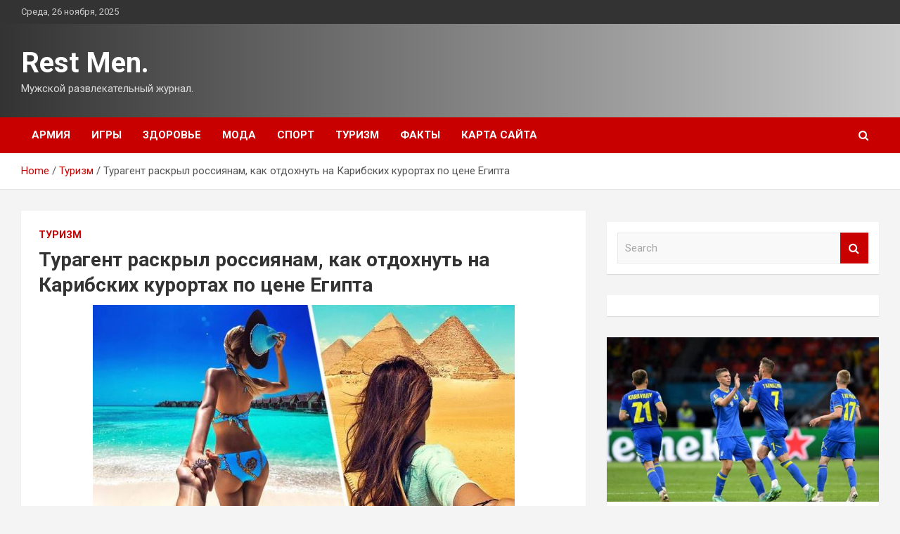

--- FILE ---
content_type: text/html; charset=UTF-8
request_url: http://rgisee.ru/turizm/tyragent-raskryl-rossiianam-kak-otdohnyt-na-karibskih-kyrortah-po-cene-egipta.html
body_size: 15834
content:
<!doctype html>
<html lang="ru-RU">
<head>
	<meta charset="UTF-8">
	<meta name="viewport" content="width=device-width, initial-scale=1, shrink-to-fit=no">
	<link rel="profile" href="https://gmpg.org/xfn/11">

	    <style>
        #wpadminbar #wp-admin-bar-p404_free_top_button .ab-icon:before {
            content: "\f103";
            color: red;
            top: 2px;
        }
    </style>
<meta name='robots' content='index, follow, max-image-preview:large, max-snippet:-1, max-video-preview:-1' />
	<style>img:is([sizes="auto" i], [sizes^="auto," i]) { contain-intrinsic-size: 3000px 1500px }</style>
	
	<!-- This site is optimized with the Yoast SEO plugin v24.4 - https://yoast.com/wordpress/plugins/seo/ -->
	<title>Турагент раскрыл россиянам, как отдохнуть на Карибских курортах по цене Египта - Rest Men.</title>
	<meta name="description" content="Немного упорства и удачи – и отдохнуть на Карибах за 130 тыс. рублей реально. Такую оценку озвучил на своём канале в Яндекс.Дзен турагент-практик. По его" />
	<link rel="canonical" href="http://rgisee.ru/turizm/tyragent-raskryl-rossiianam-kak-otdohnyt-na-karibskih-kyrortah-po-cene-egipta.html" />
	<meta property="og:locale" content="ru_RU" />
	<meta property="og:type" content="article" />
	<meta property="og:title" content="Турагент раскрыл россиянам, как отдохнуть на Карибских курортах по цене Египта - Rest Men." />
	<meta property="og:description" content="Немного упорства и удачи – и отдохнуть на Карибах за 130 тыс. рублей реально. Такую оценку озвучил на своём канале в Яндекс.Дзен турагент-практик. По его" />
	<meta property="og:url" content="http://rgisee.ru/turizm/tyragent-raskryl-rossiianam-kak-otdohnyt-na-karibskih-kyrortah-po-cene-egipta.html" />
	<meta property="og:site_name" content="Rest Men." />
	<meta property="article:published_time" content="2022-02-02T18:25:03+00:00" />
	<meta property="og:image" content="http://rgisee.ru/wp-content/uploads/2022/02/turagent-raskryl-rossijanam-kak-otdohnut-na-karibskih-kurortah-po-cene-egipta-4419a0b.jpg" />
	<meta property="og:image:width" content="600" />
	<meta property="og:image:height" content="319" />
	<meta property="og:image:type" content="image/jpeg" />
	<meta name="author" content="admin" />
	<meta name="twitter:card" content="summary_large_image" />
	<meta name="twitter:label1" content="Написано автором" />
	<meta name="twitter:data1" content="admin" />
	<script type="application/ld+json" class="yoast-schema-graph">{"@context":"https://schema.org","@graph":[{"@type":"WebPage","@id":"http://rgisee.ru/turizm/tyragent-raskryl-rossiianam-kak-otdohnyt-na-karibskih-kyrortah-po-cene-egipta.html","url":"http://rgisee.ru/turizm/tyragent-raskryl-rossiianam-kak-otdohnyt-na-karibskih-kyrortah-po-cene-egipta.html","name":"Турагент раскрыл россиянам, как отдохнуть на Карибских курортах по цене Египта - Rest Men.","isPartOf":{"@id":"https://rgisee.ru/#website"},"primaryImageOfPage":{"@id":"http://rgisee.ru/turizm/tyragent-raskryl-rossiianam-kak-otdohnyt-na-karibskih-kyrortah-po-cene-egipta.html#primaryimage"},"image":{"@id":"http://rgisee.ru/turizm/tyragent-raskryl-rossiianam-kak-otdohnyt-na-karibskih-kyrortah-po-cene-egipta.html#primaryimage"},"thumbnailUrl":"http://rgisee.ru/wp-content/uploads/2022/02/turagent-raskryl-rossijanam-kak-otdohnut-na-karibskih-kurortah-po-cene-egipta-4419a0b.jpg","datePublished":"2022-02-02T18:25:03+00:00","author":{"@id":"https://rgisee.ru/#/schema/person/cefffb0d081850071b16a8a65e097fe0"},"description":"Немного упорства и удачи – и отдохнуть на Карибах за 130 тыс. рублей реально. Такую оценку озвучил на своём канале в Яндекс.Дзен турагент-практик. По его","breadcrumb":{"@id":"http://rgisee.ru/turizm/tyragent-raskryl-rossiianam-kak-otdohnyt-na-karibskih-kyrortah-po-cene-egipta.html#breadcrumb"},"inLanguage":"ru-RU","potentialAction":[{"@type":"ReadAction","target":["http://rgisee.ru/turizm/tyragent-raskryl-rossiianam-kak-otdohnyt-na-karibskih-kyrortah-po-cene-egipta.html"]}]},{"@type":"ImageObject","inLanguage":"ru-RU","@id":"http://rgisee.ru/turizm/tyragent-raskryl-rossiianam-kak-otdohnyt-na-karibskih-kyrortah-po-cene-egipta.html#primaryimage","url":"http://rgisee.ru/wp-content/uploads/2022/02/turagent-raskryl-rossijanam-kak-otdohnut-na-karibskih-kurortah-po-cene-egipta-4419a0b.jpg","contentUrl":"http://rgisee.ru/wp-content/uploads/2022/02/turagent-raskryl-rossijanam-kak-otdohnut-na-karibskih-kurortah-po-cene-egipta-4419a0b.jpg","width":600,"height":319},{"@type":"BreadcrumbList","@id":"http://rgisee.ru/turizm/tyragent-raskryl-rossiianam-kak-otdohnyt-na-karibskih-kyrortah-po-cene-egipta.html#breadcrumb","itemListElement":[{"@type":"ListItem","position":1,"name":"Главная страница","item":"https://rgisee.ru/"},{"@type":"ListItem","position":2,"name":"Турагент раскрыл россиянам, как отдохнуть на Карибских курортах по цене Египта"}]},{"@type":"WebSite","@id":"https://rgisee.ru/#website","url":"https://rgisee.ru/","name":"Rest Men.","description":"Мужской развлекательный журнал.","potentialAction":[{"@type":"SearchAction","target":{"@type":"EntryPoint","urlTemplate":"https://rgisee.ru/?s={search_term_string}"},"query-input":{"@type":"PropertyValueSpecification","valueRequired":true,"valueName":"search_term_string"}}],"inLanguage":"ru-RU"},{"@type":"Person","@id":"https://rgisee.ru/#/schema/person/cefffb0d081850071b16a8a65e097fe0","name":"admin","image":{"@type":"ImageObject","inLanguage":"ru-RU","@id":"https://rgisee.ru/#/schema/person/image/","url":"https://secure.gravatar.com/avatar/5fdb85cac86e45de2473cae2fb150b8501f466c267d3d07ed0727a97153d5b64?s=96&d=mm&r=g","contentUrl":"https://secure.gravatar.com/avatar/5fdb85cac86e45de2473cae2fb150b8501f466c267d3d07ed0727a97153d5b64?s=96&d=mm&r=g","caption":"admin"},"sameAs":["http://rgisee.ru"],"url":"http://rgisee.ru/author/admin"}]}</script>
	<!-- / Yoast SEO plugin. -->


<link rel='dns-prefetch' href='//fonts.googleapis.com' />
<link rel="alternate" type="application/rss+xml" title="Rest Men. &raquo; Лента" href="http://rgisee.ru/feed" />
<link rel="alternate" type="application/rss+xml" title="Rest Men. &raquo; Лента комментариев" href="http://rgisee.ru/comments/feed" />
<link rel="alternate" type="application/rss+xml" title="Rest Men. &raquo; Лента комментариев к &laquo;Турагент раскрыл россиянам, как отдохнуть на Карибских курортах по цене Египта&raquo;" href="http://rgisee.ru/turizm/tyragent-raskryl-rossiianam-kak-otdohnyt-na-karibskih-kyrortah-po-cene-egipta.html/feed" />
<script type="text/javascript">
/* <![CDATA[ */
window._wpemojiSettings = {"baseUrl":"https:\/\/s.w.org\/images\/core\/emoji\/16.0.1\/72x72\/","ext":".png","svgUrl":"https:\/\/s.w.org\/images\/core\/emoji\/16.0.1\/svg\/","svgExt":".svg","source":{"concatemoji":"http:\/\/rgisee.ru\/wp-includes\/js\/wp-emoji-release.min.js?ver=82c050f2fd49a9a20f3b2d7594a70e72"}};
/*! This file is auto-generated */
!function(s,n){var o,i,e;function c(e){try{var t={supportTests:e,timestamp:(new Date).valueOf()};sessionStorage.setItem(o,JSON.stringify(t))}catch(e){}}function p(e,t,n){e.clearRect(0,0,e.canvas.width,e.canvas.height),e.fillText(t,0,0);var t=new Uint32Array(e.getImageData(0,0,e.canvas.width,e.canvas.height).data),a=(e.clearRect(0,0,e.canvas.width,e.canvas.height),e.fillText(n,0,0),new Uint32Array(e.getImageData(0,0,e.canvas.width,e.canvas.height).data));return t.every(function(e,t){return e===a[t]})}function u(e,t){e.clearRect(0,0,e.canvas.width,e.canvas.height),e.fillText(t,0,0);for(var n=e.getImageData(16,16,1,1),a=0;a<n.data.length;a++)if(0!==n.data[a])return!1;return!0}function f(e,t,n,a){switch(t){case"flag":return n(e,"\ud83c\udff3\ufe0f\u200d\u26a7\ufe0f","\ud83c\udff3\ufe0f\u200b\u26a7\ufe0f")?!1:!n(e,"\ud83c\udde8\ud83c\uddf6","\ud83c\udde8\u200b\ud83c\uddf6")&&!n(e,"\ud83c\udff4\udb40\udc67\udb40\udc62\udb40\udc65\udb40\udc6e\udb40\udc67\udb40\udc7f","\ud83c\udff4\u200b\udb40\udc67\u200b\udb40\udc62\u200b\udb40\udc65\u200b\udb40\udc6e\u200b\udb40\udc67\u200b\udb40\udc7f");case"emoji":return!a(e,"\ud83e\udedf")}return!1}function g(e,t,n,a){var r="undefined"!=typeof WorkerGlobalScope&&self instanceof WorkerGlobalScope?new OffscreenCanvas(300,150):s.createElement("canvas"),o=r.getContext("2d",{willReadFrequently:!0}),i=(o.textBaseline="top",o.font="600 32px Arial",{});return e.forEach(function(e){i[e]=t(o,e,n,a)}),i}function t(e){var t=s.createElement("script");t.src=e,t.defer=!0,s.head.appendChild(t)}"undefined"!=typeof Promise&&(o="wpEmojiSettingsSupports",i=["flag","emoji"],n.supports={everything:!0,everythingExceptFlag:!0},e=new Promise(function(e){s.addEventListener("DOMContentLoaded",e,{once:!0})}),new Promise(function(t){var n=function(){try{var e=JSON.parse(sessionStorage.getItem(o));if("object"==typeof e&&"number"==typeof e.timestamp&&(new Date).valueOf()<e.timestamp+604800&&"object"==typeof e.supportTests)return e.supportTests}catch(e){}return null}();if(!n){if("undefined"!=typeof Worker&&"undefined"!=typeof OffscreenCanvas&&"undefined"!=typeof URL&&URL.createObjectURL&&"undefined"!=typeof Blob)try{var e="postMessage("+g.toString()+"("+[JSON.stringify(i),f.toString(),p.toString(),u.toString()].join(",")+"));",a=new Blob([e],{type:"text/javascript"}),r=new Worker(URL.createObjectURL(a),{name:"wpTestEmojiSupports"});return void(r.onmessage=function(e){c(n=e.data),r.terminate(),t(n)})}catch(e){}c(n=g(i,f,p,u))}t(n)}).then(function(e){for(var t in e)n.supports[t]=e[t],n.supports.everything=n.supports.everything&&n.supports[t],"flag"!==t&&(n.supports.everythingExceptFlag=n.supports.everythingExceptFlag&&n.supports[t]);n.supports.everythingExceptFlag=n.supports.everythingExceptFlag&&!n.supports.flag,n.DOMReady=!1,n.readyCallback=function(){n.DOMReady=!0}}).then(function(){return e}).then(function(){var e;n.supports.everything||(n.readyCallback(),(e=n.source||{}).concatemoji?t(e.concatemoji):e.wpemoji&&e.twemoji&&(t(e.twemoji),t(e.wpemoji)))}))}((window,document),window._wpemojiSettings);
/* ]]> */
</script>
<style id='wp-emoji-styles-inline-css' type='text/css'>

	img.wp-smiley, img.emoji {
		display: inline !important;
		border: none !important;
		box-shadow: none !important;
		height: 1em !important;
		width: 1em !important;
		margin: 0 0.07em !important;
		vertical-align: -0.1em !important;
		background: none !important;
		padding: 0 !important;
	}
</style>
<link rel='stylesheet' id='wp-block-library-css' href='http://rgisee.ru/wp-includes/css/dist/block-library/style.min.css?ver=82c050f2fd49a9a20f3b2d7594a70e72' type='text/css' media='all' />
<style id='classic-theme-styles-inline-css' type='text/css'>
/*! This file is auto-generated */
.wp-block-button__link{color:#fff;background-color:#32373c;border-radius:9999px;box-shadow:none;text-decoration:none;padding:calc(.667em + 2px) calc(1.333em + 2px);font-size:1.125em}.wp-block-file__button{background:#32373c;color:#fff;text-decoration:none}
</style>
<style id='global-styles-inline-css' type='text/css'>
:root{--wp--preset--aspect-ratio--square: 1;--wp--preset--aspect-ratio--4-3: 4/3;--wp--preset--aspect-ratio--3-4: 3/4;--wp--preset--aspect-ratio--3-2: 3/2;--wp--preset--aspect-ratio--2-3: 2/3;--wp--preset--aspect-ratio--16-9: 16/9;--wp--preset--aspect-ratio--9-16: 9/16;--wp--preset--color--black: #000000;--wp--preset--color--cyan-bluish-gray: #abb8c3;--wp--preset--color--white: #ffffff;--wp--preset--color--pale-pink: #f78da7;--wp--preset--color--vivid-red: #cf2e2e;--wp--preset--color--luminous-vivid-orange: #ff6900;--wp--preset--color--luminous-vivid-amber: #fcb900;--wp--preset--color--light-green-cyan: #7bdcb5;--wp--preset--color--vivid-green-cyan: #00d084;--wp--preset--color--pale-cyan-blue: #8ed1fc;--wp--preset--color--vivid-cyan-blue: #0693e3;--wp--preset--color--vivid-purple: #9b51e0;--wp--preset--gradient--vivid-cyan-blue-to-vivid-purple: linear-gradient(135deg,rgba(6,147,227,1) 0%,rgb(155,81,224) 100%);--wp--preset--gradient--light-green-cyan-to-vivid-green-cyan: linear-gradient(135deg,rgb(122,220,180) 0%,rgb(0,208,130) 100%);--wp--preset--gradient--luminous-vivid-amber-to-luminous-vivid-orange: linear-gradient(135deg,rgba(252,185,0,1) 0%,rgba(255,105,0,1) 100%);--wp--preset--gradient--luminous-vivid-orange-to-vivid-red: linear-gradient(135deg,rgba(255,105,0,1) 0%,rgb(207,46,46) 100%);--wp--preset--gradient--very-light-gray-to-cyan-bluish-gray: linear-gradient(135deg,rgb(238,238,238) 0%,rgb(169,184,195) 100%);--wp--preset--gradient--cool-to-warm-spectrum: linear-gradient(135deg,rgb(74,234,220) 0%,rgb(151,120,209) 20%,rgb(207,42,186) 40%,rgb(238,44,130) 60%,rgb(251,105,98) 80%,rgb(254,248,76) 100%);--wp--preset--gradient--blush-light-purple: linear-gradient(135deg,rgb(255,206,236) 0%,rgb(152,150,240) 100%);--wp--preset--gradient--blush-bordeaux: linear-gradient(135deg,rgb(254,205,165) 0%,rgb(254,45,45) 50%,rgb(107,0,62) 100%);--wp--preset--gradient--luminous-dusk: linear-gradient(135deg,rgb(255,203,112) 0%,rgb(199,81,192) 50%,rgb(65,88,208) 100%);--wp--preset--gradient--pale-ocean: linear-gradient(135deg,rgb(255,245,203) 0%,rgb(182,227,212) 50%,rgb(51,167,181) 100%);--wp--preset--gradient--electric-grass: linear-gradient(135deg,rgb(202,248,128) 0%,rgb(113,206,126) 100%);--wp--preset--gradient--midnight: linear-gradient(135deg,rgb(2,3,129) 0%,rgb(40,116,252) 100%);--wp--preset--font-size--small: 13px;--wp--preset--font-size--medium: 20px;--wp--preset--font-size--large: 36px;--wp--preset--font-size--x-large: 42px;--wp--preset--spacing--20: 0.44rem;--wp--preset--spacing--30: 0.67rem;--wp--preset--spacing--40: 1rem;--wp--preset--spacing--50: 1.5rem;--wp--preset--spacing--60: 2.25rem;--wp--preset--spacing--70: 3.38rem;--wp--preset--spacing--80: 5.06rem;--wp--preset--shadow--natural: 6px 6px 9px rgba(0, 0, 0, 0.2);--wp--preset--shadow--deep: 12px 12px 50px rgba(0, 0, 0, 0.4);--wp--preset--shadow--sharp: 6px 6px 0px rgba(0, 0, 0, 0.2);--wp--preset--shadow--outlined: 6px 6px 0px -3px rgba(255, 255, 255, 1), 6px 6px rgba(0, 0, 0, 1);--wp--preset--shadow--crisp: 6px 6px 0px rgba(0, 0, 0, 1);}:where(.is-layout-flex){gap: 0.5em;}:where(.is-layout-grid){gap: 0.5em;}body .is-layout-flex{display: flex;}.is-layout-flex{flex-wrap: wrap;align-items: center;}.is-layout-flex > :is(*, div){margin: 0;}body .is-layout-grid{display: grid;}.is-layout-grid > :is(*, div){margin: 0;}:where(.wp-block-columns.is-layout-flex){gap: 2em;}:where(.wp-block-columns.is-layout-grid){gap: 2em;}:where(.wp-block-post-template.is-layout-flex){gap: 1.25em;}:where(.wp-block-post-template.is-layout-grid){gap: 1.25em;}.has-black-color{color: var(--wp--preset--color--black) !important;}.has-cyan-bluish-gray-color{color: var(--wp--preset--color--cyan-bluish-gray) !important;}.has-white-color{color: var(--wp--preset--color--white) !important;}.has-pale-pink-color{color: var(--wp--preset--color--pale-pink) !important;}.has-vivid-red-color{color: var(--wp--preset--color--vivid-red) !important;}.has-luminous-vivid-orange-color{color: var(--wp--preset--color--luminous-vivid-orange) !important;}.has-luminous-vivid-amber-color{color: var(--wp--preset--color--luminous-vivid-amber) !important;}.has-light-green-cyan-color{color: var(--wp--preset--color--light-green-cyan) !important;}.has-vivid-green-cyan-color{color: var(--wp--preset--color--vivid-green-cyan) !important;}.has-pale-cyan-blue-color{color: var(--wp--preset--color--pale-cyan-blue) !important;}.has-vivid-cyan-blue-color{color: var(--wp--preset--color--vivid-cyan-blue) !important;}.has-vivid-purple-color{color: var(--wp--preset--color--vivid-purple) !important;}.has-black-background-color{background-color: var(--wp--preset--color--black) !important;}.has-cyan-bluish-gray-background-color{background-color: var(--wp--preset--color--cyan-bluish-gray) !important;}.has-white-background-color{background-color: var(--wp--preset--color--white) !important;}.has-pale-pink-background-color{background-color: var(--wp--preset--color--pale-pink) !important;}.has-vivid-red-background-color{background-color: var(--wp--preset--color--vivid-red) !important;}.has-luminous-vivid-orange-background-color{background-color: var(--wp--preset--color--luminous-vivid-orange) !important;}.has-luminous-vivid-amber-background-color{background-color: var(--wp--preset--color--luminous-vivid-amber) !important;}.has-light-green-cyan-background-color{background-color: var(--wp--preset--color--light-green-cyan) !important;}.has-vivid-green-cyan-background-color{background-color: var(--wp--preset--color--vivid-green-cyan) !important;}.has-pale-cyan-blue-background-color{background-color: var(--wp--preset--color--pale-cyan-blue) !important;}.has-vivid-cyan-blue-background-color{background-color: var(--wp--preset--color--vivid-cyan-blue) !important;}.has-vivid-purple-background-color{background-color: var(--wp--preset--color--vivid-purple) !important;}.has-black-border-color{border-color: var(--wp--preset--color--black) !important;}.has-cyan-bluish-gray-border-color{border-color: var(--wp--preset--color--cyan-bluish-gray) !important;}.has-white-border-color{border-color: var(--wp--preset--color--white) !important;}.has-pale-pink-border-color{border-color: var(--wp--preset--color--pale-pink) !important;}.has-vivid-red-border-color{border-color: var(--wp--preset--color--vivid-red) !important;}.has-luminous-vivid-orange-border-color{border-color: var(--wp--preset--color--luminous-vivid-orange) !important;}.has-luminous-vivid-amber-border-color{border-color: var(--wp--preset--color--luminous-vivid-amber) !important;}.has-light-green-cyan-border-color{border-color: var(--wp--preset--color--light-green-cyan) !important;}.has-vivid-green-cyan-border-color{border-color: var(--wp--preset--color--vivid-green-cyan) !important;}.has-pale-cyan-blue-border-color{border-color: var(--wp--preset--color--pale-cyan-blue) !important;}.has-vivid-cyan-blue-border-color{border-color: var(--wp--preset--color--vivid-cyan-blue) !important;}.has-vivid-purple-border-color{border-color: var(--wp--preset--color--vivid-purple) !important;}.has-vivid-cyan-blue-to-vivid-purple-gradient-background{background: var(--wp--preset--gradient--vivid-cyan-blue-to-vivid-purple) !important;}.has-light-green-cyan-to-vivid-green-cyan-gradient-background{background: var(--wp--preset--gradient--light-green-cyan-to-vivid-green-cyan) !important;}.has-luminous-vivid-amber-to-luminous-vivid-orange-gradient-background{background: var(--wp--preset--gradient--luminous-vivid-amber-to-luminous-vivid-orange) !important;}.has-luminous-vivid-orange-to-vivid-red-gradient-background{background: var(--wp--preset--gradient--luminous-vivid-orange-to-vivid-red) !important;}.has-very-light-gray-to-cyan-bluish-gray-gradient-background{background: var(--wp--preset--gradient--very-light-gray-to-cyan-bluish-gray) !important;}.has-cool-to-warm-spectrum-gradient-background{background: var(--wp--preset--gradient--cool-to-warm-spectrum) !important;}.has-blush-light-purple-gradient-background{background: var(--wp--preset--gradient--blush-light-purple) !important;}.has-blush-bordeaux-gradient-background{background: var(--wp--preset--gradient--blush-bordeaux) !important;}.has-luminous-dusk-gradient-background{background: var(--wp--preset--gradient--luminous-dusk) !important;}.has-pale-ocean-gradient-background{background: var(--wp--preset--gradient--pale-ocean) !important;}.has-electric-grass-gradient-background{background: var(--wp--preset--gradient--electric-grass) !important;}.has-midnight-gradient-background{background: var(--wp--preset--gradient--midnight) !important;}.has-small-font-size{font-size: var(--wp--preset--font-size--small) !important;}.has-medium-font-size{font-size: var(--wp--preset--font-size--medium) !important;}.has-large-font-size{font-size: var(--wp--preset--font-size--large) !important;}.has-x-large-font-size{font-size: var(--wp--preset--font-size--x-large) !important;}
:where(.wp-block-post-template.is-layout-flex){gap: 1.25em;}:where(.wp-block-post-template.is-layout-grid){gap: 1.25em;}
:where(.wp-block-columns.is-layout-flex){gap: 2em;}:where(.wp-block-columns.is-layout-grid){gap: 2em;}
:root :where(.wp-block-pullquote){font-size: 1.5em;line-height: 1.6;}
</style>
<link rel='stylesheet' id='bootstrap-style-css' href='http://rgisee.ru/wp-content/themes/newscard/assets/library/bootstrap/css/bootstrap.min.css?ver=4.0.0' type='text/css' media='all' />
<link rel='stylesheet' id='font-awesome-style-css' href='http://rgisee.ru/wp-content/themes/newscard/assets/library/font-awesome/css/font-awesome.css?ver=82c050f2fd49a9a20f3b2d7594a70e72' type='text/css' media='all' />
<link rel='stylesheet' id='newscard-google-fonts-css' href='//fonts.googleapis.com/css?family=Roboto%3A100%2C300%2C300i%2C400%2C400i%2C500%2C500i%2C700%2C700i&#038;ver=82c050f2fd49a9a20f3b2d7594a70e72' type='text/css' media='all' />
<link rel='stylesheet' id='newscard-style-css' href='http://rgisee.ru/wp-content/themes/newscard/style.css?ver=82c050f2fd49a9a20f3b2d7594a70e72' type='text/css' media='all' />
<link rel='stylesheet' id='wp-pagenavi-css' href='http://rgisee.ru/wp-content/plugins/wp-pagenavi/pagenavi-css.css?ver=2.70' type='text/css' media='all' />
<script type="text/javascript" src="http://rgisee.ru/wp-includes/js/jquery/jquery.min.js?ver=3.7.1" id="jquery-core-js"></script>
<script type="text/javascript" src="http://rgisee.ru/wp-includes/js/jquery/jquery-migrate.min.js?ver=3.4.1" id="jquery-migrate-js"></script>
<!--[if lt IE 9]>
<script type="text/javascript" src="http://rgisee.ru/wp-content/themes/newscard/assets/js/html5.js?ver=3.7.3" id="html5-js"></script>
<![endif]-->
<link rel="https://api.w.org/" href="http://rgisee.ru/wp-json/" /><link rel="alternate" title="JSON" type="application/json" href="http://rgisee.ru/wp-json/wp/v2/posts/3318" /><link rel="EditURI" type="application/rsd+xml" title="RSD" href="http://rgisee.ru/xmlrpc.php?rsd" />

<link rel='shortlink' href='http://rgisee.ru/?p=3318' />
<link rel="alternate" title="oEmbed (JSON)" type="application/json+oembed" href="http://rgisee.ru/wp-json/oembed/1.0/embed?url=http%3A%2F%2Frgisee.ru%2Fturizm%2Ftyragent-raskryl-rossiianam-kak-otdohnyt-na-karibskih-kyrortah-po-cene-egipta.html" />
<link rel="alternate" title="oEmbed (XML)" type="text/xml+oembed" href="http://rgisee.ru/wp-json/oembed/1.0/embed?url=http%3A%2F%2Frgisee.ru%2Fturizm%2Ftyragent-raskryl-rossiianam-kak-otdohnyt-na-karibskih-kyrortah-po-cene-egipta.html&#038;format=xml" />
<link rel="pingback" href="http://rgisee.ru/xmlrpc.php"><link rel="icon" href="http://rgisee.ru/wp-content/uploads/2022/01/cropped-men2-32x32.jpg" sizes="32x32" />
<link rel="icon" href="http://rgisee.ru/wp-content/uploads/2022/01/cropped-men2-192x192.jpg" sizes="192x192" />
<link rel="apple-touch-icon" href="http://rgisee.ru/wp-content/uploads/2022/01/cropped-men2-180x180.jpg" />
<meta name="msapplication-TileImage" content="http://rgisee.ru/wp-content/uploads/2022/01/cropped-men2-270x270.jpg" />
<link rel="alternate" type="application/rss+xml" title="RSS" href="http://rgisee.ru/rsslatest.xml" /></head>

<body class="wp-singular post-template-default single single-post postid-3318 single-format-standard wp-theme-newscard theme-body">
<div id="page" class="site">
	<a class="skip-link screen-reader-text" href="#content">Skip to content</a>
	
	<header id="masthead" class="site-header">

					<div class="info-bar">
				<div class="container">
					<div class="row gutter-10">
						<div class="col col-sm contact-section">
							<div class="date">
								<ul><li>Среда, 26 ноября, 2025</li></ul>
							</div>
						</div><!-- .contact-section -->

											</div><!-- .row -->
          		</div><!-- .container -->
        	</div><!-- .infobar -->
        		<nav class="navbar navbar-expand-lg d-block">
			<div class="navbar-head header-overlay-dark" >
				<div class="container">
					<div class="row navbar-head-row align-items-center">
						<div class="col-lg-4">
							<div class="site-branding navbar-brand">
																	<h2 class="site-title"><a href="http://rgisee.ru/" rel="home">Rest Men.</a></h2>
																	<p class="site-description">Мужской развлекательный журнал.</p>
															</div><!-- .site-branding .navbar-brand -->
						</div>
											</div><!-- .row -->
				</div><!-- .container -->
			</div><!-- .navbar-head -->
			<div class="navigation-bar">
				<div class="navigation-bar-top">
					<div class="container">
						<button class="navbar-toggler menu-toggle" type="button" data-toggle="collapse" data-target="#navbarCollapse" aria-controls="navbarCollapse" aria-expanded="false" aria-label="Toggle navigation"></button>
						<span class="search-toggle"></span>
					</div><!-- .container -->
					<div class="search-bar">
						<div class="container">
							<div class="search-block off">
								<form action="http://rgisee.ru/" method="get" class="search-form">
	<label class="assistive-text"> Search </label>
	<div class="input-group">
		<input type="search" value="" placeholder="Search" class="form-control s" name="s">
		<div class="input-group-prepend">
			<button class="btn btn-theme">Search</button>
		</div>
	</div>
</form><!-- .search-form -->
							</div><!-- .search-box -->
						</div><!-- .container -->
					</div><!-- .search-bar -->
				</div><!-- .navigation-bar-top -->
				<div class="navbar-main">
					<div class="container">
						<div class="collapse navbar-collapse" id="navbarCollapse">
							<div id="site-navigation" class="main-navigation nav-uppercase" role="navigation">
								<ul class="nav-menu navbar-nav d-lg-block"><li id="menu-item-135" class="menu-item menu-item-type-taxonomy menu-item-object-category menu-item-135"><a href="http://rgisee.ru/category/armiya">Армия</a></li>
<li id="menu-item-134" class="menu-item menu-item-type-taxonomy menu-item-object-category menu-item-134"><a href="http://rgisee.ru/category/igry">Игры</a></li>
<li id="menu-item-139" class="menu-item menu-item-type-taxonomy menu-item-object-category menu-item-139"><a href="http://rgisee.ru/category/zdorove">Здоровье</a></li>
<li id="menu-item-133" class="menu-item menu-item-type-taxonomy menu-item-object-category menu-item-133"><a href="http://rgisee.ru/category/moda">Мода</a></li>
<li id="menu-item-138" class="menu-item menu-item-type-taxonomy menu-item-object-category menu-item-138"><a href="http://rgisee.ru/category/sport">Спорт</a></li>
<li id="menu-item-137" class="menu-item menu-item-type-taxonomy menu-item-object-category current-post-ancestor current-menu-parent current-post-parent menu-item-137"><a href="http://rgisee.ru/category/turizm">Туризм</a></li>
<li id="menu-item-136" class="menu-item menu-item-type-taxonomy menu-item-object-category menu-item-136"><a href="http://rgisee.ru/category/fakty">Факты</a></li>
<li id="menu-item-140" class="menu-item menu-item-type-post_type menu-item-object-page menu-item-140"><a href="http://rgisee.ru/karta-sajta">Карта сайта</a></li>
</ul>							</div><!-- #site-navigation .main-navigation -->
						</div><!-- .navbar-collapse -->
						<div class="nav-search">
							<span class="search-toggle"></span>
						</div><!-- .nav-search -->
					</div><!-- .container -->
				</div><!-- .navbar-main -->
			</div><!-- .navigation-bar -->
		</nav><!-- .navbar -->

		
		
					<div id="breadcrumb">
				<div class="container">
					<div role="navigation" aria-label="Breadcrumbs" class="breadcrumb-trail breadcrumbs" itemprop="breadcrumb"><ul class="trail-items" itemscope itemtype="http://schema.org/BreadcrumbList"><meta name="numberOfItems" content="3" /><meta name="itemListOrder" content="Ascending" /><li itemprop="itemListElement" itemscope itemtype="http://schema.org/ListItem" class="trail-item trail-begin"><a href="http://rgisee.ru" rel="home" itemprop="item"><span itemprop="name">Home</span></a><meta itemprop="position" content="1" /></li><li itemprop="itemListElement" itemscope itemtype="http://schema.org/ListItem" class="trail-item"><a href="http://rgisee.ru/category/turizm" itemprop="item"><span itemprop="name">Туризм</span></a><meta itemprop="position" content="2" /></li><li itemprop="itemListElement" itemscope itemtype="http://schema.org/ListItem" class="trail-item trail-end"><span itemprop="name">Турагент раскрыл россиянам, как отдохнуть на Карибских курортах по цене Египта</span><meta itemprop="position" content="3" /></li></ul></div>				</div>
			</div><!-- .breadcrumb -->
			</header><!-- #masthead -->
	<div id="content" class="site-content ">
		<div class="container">
							<div class="row justify-content-center site-content-row">
			<div id="primary" class="col-lg-8 content-area">		<main id="main" class="site-main">

				<div class="post-3318 post type-post status-publish format-standard has-post-thumbnail hentry category-turizm">

		
				<div class="entry-meta category-meta">
					<div class="cat-links"><a href="http://rgisee.ru/category/turizm" rel="category tag">Туризм</a></div>
				</div><!-- .entry-meta -->

			
					<header class="entry-header">
				<h1 class="entry-title">Турагент раскрыл россиянам, как отдохнуть на Карибских курортах по цене Египта</h1>
									<div class="entry-meta">
											</div><!-- .entry-meta -->
								</header>
				<div class="entry-content">
			<p><img decoding="async" alt="Турагент раскрыл россиянам, как отдохнуть на Карибских курортах по цене Египта" src="/wp-content/uploads/2022/02/turagent-raskryl-rossijanam-kak-otdohnut-na-karibskih-kurortah-po-cene-egipta-4419a0b.jpg" class="aligncenter" />                                                   </p>
<ul class="news-list-subscribers">
<li class="grid__col-auto sign">                                               </li>
<li class="grid__col-auto sign" title="Подписка на Google. News">                                               </li>
<li class="grid__col-auto sign" >                               </li>
<li class="grid__col-auto sign">                                                                         </li>
</ul>
<p>Немного упорства и удачи – и отдохнуть на Карибах за 130 тыс. рублей реально. Такую оценку озвучил на своём канале в Яндекс.Дзен турагент-практик. По его словам, примерно за такие деньги, которые некоторые туристы тратят на поездки в Египет, можно отдохнуть на Кубе, в <span id="more-3318"></span>Доминикане или в «новичке» российского туррынка – Венесуэле.</p>
<p>«Для начала, нужно для себя решить, рассматриваете ли вы вылеты из Москвы, потому что вариантов по датам оттуда существенно больше. Если, к примеру, Доминикана есть и из Казани, то с той же Венесуэлой дела обстоят иначе&nbsp;&mdash; туда на сегодняшний день (февраль 2022 года) вылеты только из столицы»,&nbsp;&mdash; заявляет она.</p>
<p>Дальше турагент рассматривает вылеты на примере Венесуэлы, сообщая следующее. «В Венесуэлу летают два туроператора&nbsp;&mdash; Pegas Touristik и Tez Tour. И если у второго буквально пару вылетов в месяц, то с первым дела идут куда удачнее»,&nbsp;&mdash; пишет турагент. Соответственно, поймать «горящий» тур несложно – можно выбирать за дня 3-4 до вылета. «Разница от первоначальной стоимости может быть существенной&nbsp;&mdash; вместо прежних 160-170 т.р. тур на «все включено» может стоить 110-120 т.р. за двоих. В эти цены уже входят прямые перелеты из Москвы и обратно, трансферы аэропорт-отель-аэропорт, проживание по системе «все включено» и медстраховка»,&nbsp;&mdash; рассказала турагент.</p>
<p>Напомним, что туры по всем туроператорам удобно искать в профильных агрегаторах – таких как Level Travel – например, предложения по Кубе смотрите здесь. Ещё один востребованный сервис – Travelata.</p>
<p>Куба и Доминикана уже давно завоевали сердца туристов, и туда тоже можно уехать в хороший отель меньше, чем за 150 т.р. вдвоем – добавляет турагент. Однако по «горящей» путёвке можно уложиться и в 128 тыс. рублей за пять звезд всё включено.</p>
<p>Для тех, кому важен здоровый образ жизни, рекомендуем прочитать: «Названы 4 симптома омикрона, которые обычно люди игнорируют».</p>
<p dir="ltr">
<p>Источник: <a href="http://www.tourprom.ru/news/53994/" rel="nofollow noopener" target="_blank"> tourprom.ru</a> </p>
		</div><!-- entry-content -->

			</div><!-- .post-3318 -->

	<nav class="navigation post-navigation" aria-label="Записи">
		<h2 class="screen-reader-text">Навигация по записям</h2>
		<div class="nav-links"><div class="nav-previous"><a href="http://rgisee.ru/fakty/20-nebanalnyh-idei-dlia-svidaniia-v-den-sviatogo-valentina.html" rel="prev">20 небанальных идей для свидания в День святого Валентина</a></div><div class="nav-next"><a href="http://rgisee.ru/turizm/est-tarakany-daje-v-vannoi-komnate-tyragent-rasskazal-chto-takoe-otdyh-2-zvezdochnom-otele-dybaia.html" rel="next">Есть тараканы, даже в ванной комнате: турагент рассказал, что такое отдых 2-звездочном отеле Дубая</a></div></div>
	</nav>
<div id="comments" class="comments-area">

		<div id="respond" class="comment-respond">
		<h3 id="reply-title" class="comment-reply-title">Добавить комментарий</h3><p class="must-log-in">Для отправки комментария вам необходимо <a href="http://rgisee.ru/administratror_login/?redirect_to=http%3A%2F%2Frgisee.ru%2Fturizm%2Ftyragent-raskryl-rossiianam-kak-otdohnyt-na-karibskih-kyrortah-po-cene-egipta.html">авторизоваться</a>.</p>	</div><!-- #respond -->
	
</div><!-- #comments -->

		</main><!-- #main -->
	</div><!-- #primary -->



<aside id="secondary" class="col-lg-4 widget-area" role="complementary">
	<div class="sticky-sidebar">
<p></p>
<p>


<script async="async" src="https://w.uptolike.com/widgets/v1/zp.js?pid=lf0ab49e947f28637018adca1586e8ea7515fe1d0b" type="text/javascript"></script>
		<section id="search-2" class="widget widget_search"><form action="http://rgisee.ru/" method="get" class="search-form">
	<label class="assistive-text"> Search </label>
	<div class="input-group">
		<input type="search" value="" placeholder="Search" class="form-control s" name="s">
		<div class="input-group-prepend">
			<button class="btn btn-theme">Search</button>
		</div>
	</div>
</form><!-- .search-form -->
</section><section id="execphp-2" class="widget widget_execphp">			<div class="execphpwidget"> </div>
		</section><section id="newscard_horizontal_vertical_posts-2" class="widget newscard-widget-horizontal-vertical-posts">				<div class="row gutter-parent-14 post-vertical">
			<div class="col-md-6 first-col">
										<div class="post-boxed main-post clearfix">
											<div class="post-img-wrap">
							<a href="http://rgisee.ru/sport/ykraina-startyet-v-lige-nacii-matchem-v-dybline.html" class="post-img" style="background-image: url('http://rgisee.ru/wp-content/uploads/2022/02/ukraina-startuet-v-lige-nacij-matchem-v-dubline-18d877a.jpg');"></a>
						</div>
										<div class="post-content">
						<div class="entry-meta category-meta">
							<div class="cat-links"><a href="http://rgisee.ru/category/sport" rel="category tag">Спорт</a></div>
						</div><!-- .entry-meta -->
						<h3 class="entry-title"><a href="http://rgisee.ru/sport/ykraina-startyet-v-lige-nacii-matchem-v-dybline.html">Украина стартует в Лиге наций матчем в Дублине</a></h3>						<div class="entry-meta">
						</div>
						<div class="entry-content">
							<br />
						</div><!-- .entry-content -->
					</div>
				</div><!-- post-boxed -->
			</div>
			<div class="col-md-6 second-col">
												<div class="post-boxed inlined clearfix">
													<div class="post-img-wrap">
								<a href="http://rgisee.ru/sport/seleznev-eshe-ne-nabral-formy-nyjno-rabotat-i-rabotat.html" class="post-img" style="background-image: url('http://rgisee.ru/wp-content/uploads/2022/02/seleznev-eshhe-ne-nabral-formu-nuzhno-rabotat-i-rabotat-df0f1b6-300x189.jpg');"></a>
							</div>
												<div class="post-content">
							<div class="entry-meta category-meta">
								<div class="cat-links"><a href="http://rgisee.ru/category/sport" rel="category tag">Спорт</a></div>
							</div><!-- .entry-meta -->
							<h3 class="entry-title"><a href="http://rgisee.ru/sport/seleznev-eshe-ne-nabral-formy-nyjno-rabotat-i-rabotat.html">Селезнев: Еще не набрал форму, нужно работать и работать</a></h3>							<div class="entry-meta">
							</div>
						</div>
					</div><!-- .post-boxed -->
													<div class="post-boxed inlined clearfix">
													<div class="post-img-wrap">
								<a href="http://rgisee.ru/sport/geraskevich-ystroil-akciu-protesta-na-olimpiade.html" class="post-img" style="background-image: url('http://rgisee.ru/wp-content/uploads/2022/02/geraskevich-ustroil-akciju-protesta-na-olimpiade-fe4c33b-300x189.jpg');"></a>
							</div>
												<div class="post-content">
							<div class="entry-meta category-meta">
								<div class="cat-links"><a href="http://rgisee.ru/category/sport" rel="category tag">Спорт</a></div>
							</div><!-- .entry-meta -->
							<h3 class="entry-title"><a href="http://rgisee.ru/sport/geraskevich-ystroil-akciu-protesta-na-olimpiade.html">Гераскевич устроил акцию протеста на Олимпиаде</a></h3>							<div class="entry-meta">
							</div>
						</div>
					</div><!-- .post-boxed -->
													<div class="post-boxed inlined clearfix">
													<div class="post-img-wrap">
								<a href="http://rgisee.ru/sport/desham-ne-vyzval-zyma-v-sbornyu-iz-za-koshki.html" class="post-img" style="background-image: url('http://rgisee.ru/wp-content/uploads/2022/02/desham-ne-vyzval-zuma-v-sbornuju-iz-za-koshki-cae5902-300x189.jpg');"></a>
							</div>
												<div class="post-content">
							<div class="entry-meta category-meta">
								<div class="cat-links"><a href="http://rgisee.ru/category/sport" rel="category tag">Спорт</a></div>
							</div><!-- .entry-meta -->
							<h3 class="entry-title"><a href="http://rgisee.ru/sport/desham-ne-vyzval-zyma-v-sbornyu-iz-za-koshki.html">Дешам не вызвал Зума в сборную из-за кошки</a></h3>							<div class="entry-meta">
							</div>
						</div>
					</div><!-- .post-boxed -->
													<div class="post-boxed inlined clearfix">
													<div class="post-img-wrap">
								<a href="http://rgisee.ru/sport/barselona-smenit-nazvanie-stadiona-za-280-mln-evro.html" class="post-img" style="background-image: url('http://rgisee.ru/wp-content/uploads/2022/02/barselona-smenit-nazvanie-stadiona-za-280-mln-evro-658043a-300x189.jpg');"></a>
							</div>
												<div class="post-content">
							<div class="entry-meta category-meta">
								<div class="cat-links"><a href="http://rgisee.ru/category/sport" rel="category tag">Спорт</a></div>
							</div><!-- .entry-meta -->
							<h3 class="entry-title"><a href="http://rgisee.ru/sport/barselona-smenit-nazvanie-stadiona-za-280-mln-evro.html">Барселона сменит название стадиона за 280 млн евро</a></h3>							<div class="entry-meta">
							</div>
						</div>
					</div><!-- .post-boxed -->
												</div>
		</div><!-- .row gutter-parent-14 -->

		</section><!-- .widget_featured_post --><section id="newscard_horizontal_vertical_posts-3" class="widget newscard-widget-horizontal-vertical-posts">				<div class="row gutter-parent-14 post-vertical">
			<div class="col-md-6 first-col">
										<div class="post-boxed main-post clearfix">
											<div class="post-img-wrap">
							<a href="http://rgisee.ru/turizm/chehiia-obiavila-chto-tyristy-teper-mogyt-pit-pivo-v-restoranah-ne-prediavliaia-sertifikaty.html" class="post-img" style="background-image: url('http://rgisee.ru/wp-content/uploads/2022/02/chehija-objavila-chto-turisty-teper-mogut-pit-pivo-v-restoranah-ne-predjavljaja-sertifikaty-11fc8a4.jpg');"></a>
						</div>
										<div class="post-content">
						<div class="entry-meta category-meta">
							<div class="cat-links"><a href="http://rgisee.ru/category/turizm" rel="category tag">Туризм</a></div>
						</div><!-- .entry-meta -->
						<h3 class="entry-title"><a href="http://rgisee.ru/turizm/chehiia-obiavila-chto-tyristy-teper-mogyt-pit-pivo-v-restoranah-ne-prediavliaia-sertifikaty.html">Чехия объявила, что туристы теперь могут пить пиво в ресторанах, не предъявляя сертификаты</a></h3>						<div class="entry-meta">
						</div>
						<div class="entry-content">
							<p>Власти Чехии, популярного европейского направления сред россиян, с четверга, 10 февраля, отменили обязательство предоставлять сертификат о вакцинации или выздоровлении от коронавируса для всех туристов и местных жителей, которые планируют посещать&hellip;</p>
						</div><!-- .entry-content -->
					</div>
				</div><!-- post-boxed -->
			</div>
			<div class="col-md-6 second-col">
												<div class="post-boxed inlined clearfix">
													<div class="post-img-wrap">
								<a href="http://rgisee.ru/turizm/tyrciu-opiat-mogyt-zakryt-dlia-rossiiskih-tyristov-teper-nadolgo.html" class="post-img" style="background-image: url('http://rgisee.ru/wp-content/uploads/2022/02/turciju-opjat-mogut-zakryt-dlja-rossijskih-turistov-teper-nadolgo-b372297-300x160.jpg');"></a>
							</div>
												<div class="post-content">
							<div class="entry-meta category-meta">
								<div class="cat-links"><a href="http://rgisee.ru/category/turizm" rel="category tag">Туризм</a></div>
							</div><!-- .entry-meta -->
							<h3 class="entry-title"><a href="http://rgisee.ru/turizm/tyrciu-opiat-mogyt-zakryt-dlia-rossiiskih-tyristov-teper-nadolgo.html">Турцию опять могут закрыть для российских туристов, теперь надолго</a></h3>							<div class="entry-meta">
							</div>
						</div>
					</div><!-- .post-boxed -->
													<div class="post-boxed inlined clearfix">
													<div class="post-img-wrap">
								<a href="http://rgisee.ru/turizm/rossiiskaia-tyristka-v-egipte-poniala-gde-nado-pokypat-ekskyrsii-v-dva-raza-deshevle.html" class="post-img" style="background-image: url('http://rgisee.ru/wp-content/uploads/2022/02/rossijskaja-turistka-v-egipte-ponjala-gde-nado-pokupat-ekskursii-v-dva-raza-deshevle-2b7012a-300x160.jpg');"></a>
							</div>
												<div class="post-content">
							<div class="entry-meta category-meta">
								<div class="cat-links"><a href="http://rgisee.ru/category/turizm" rel="category tag">Туризм</a></div>
							</div><!-- .entry-meta -->
							<h3 class="entry-title"><a href="http://rgisee.ru/turizm/rossiiskaia-tyristka-v-egipte-poniala-gde-nado-pokypat-ekskyrsii-v-dva-raza-deshevle.html">Российская туристка в Египте поняла, где надо покупать экскурсии в два раза дешевле</a></h3>							<div class="entry-meta">
							</div>
						</div>
					</div><!-- .post-boxed -->
													<div class="post-boxed inlined clearfix">
													<div class="post-img-wrap">
								<a href="http://rgisee.ru/turizm/aneks-sdelal-zaiavlenie-po-tyrcii.html" class="post-img" style="background-image: url('http://rgisee.ru/wp-content/uploads/2022/02/aneks-sdelal-zajavlenie-po-turcii-12f3da8-300x160.jpg');"></a>
							</div>
												<div class="post-content">
							<div class="entry-meta category-meta">
								<div class="cat-links"><a href="http://rgisee.ru/category/turizm" rel="category tag">Туризм</a></div>
							</div><!-- .entry-meta -->
							<h3 class="entry-title"><a href="http://rgisee.ru/turizm/aneks-sdelal-zaiavlenie-po-tyrcii.html">Анекс сделал заявление по Турции</a></h3>							<div class="entry-meta">
							</div>
						</div>
					</div><!-- .post-boxed -->
													<div class="post-boxed inlined clearfix">
													<div class="post-img-wrap">
								<a href="http://rgisee.ru/turizm/stoimost-otdyha-v-tyrcii-podorojaet-na-100-nazvany-sroki-i-prichiny.html" class="post-img" style="background-image: url('http://rgisee.ru/wp-content/uploads/2022/02/stoimost-otdyha-v-turcii-podorozhaet-na-100-nazvany-sroki-i-prichiny-3c7ff65-300x160.jpg');"></a>
							</div>
												<div class="post-content">
							<div class="entry-meta category-meta">
								<div class="cat-links"><a href="http://rgisee.ru/category/turizm" rel="category tag">Туризм</a></div>
							</div><!-- .entry-meta -->
							<h3 class="entry-title"><a href="http://rgisee.ru/turizm/stoimost-otdyha-v-tyrcii-podorojaet-na-100-nazvany-sroki-i-prichiny.html">Стоимость отдыха в Турции подорожает на 100%: названы сроки и причины</a></h3>							<div class="entry-meta">
							</div>
						</div>
					</div><!-- .post-boxed -->
												</div>
		</div><!-- .row gutter-parent-14 -->

		</section><!-- .widget_featured_post -->	</div><!-- .sticky-sidebar -->
</aside><!-- #secondary -->
					</div><!-- row -->
		</div><!-- .container -->
	</div><!-- #content .site-content-->
	<footer id="colophon" class="site-footer" role="contentinfo">
		
			<div class="container">
				<section class="featured-stories">
								<h3 class="stories-title">
									<a href="http://rgisee.ru/turizm/tyragent-raskryl-rossiianam-kak-otdohnyt-na-karibskih-kyrortah-po-cene-egipta.html">Факты</a>
							</h3>
							<div class="row gutter-parent-14">
													<div class="col-sm-6 col-lg-3">
								<div class="post-boxed">
																			<div class="post-img-wrap">
											<div class="featured-post-img">
												<a href="http://rgisee.ru/armiya/revolver-veblei-prais-kalibr-krypnee-ne-byvaet.html" class="post-img" style="background-image: url('http://rgisee.ru/wp-content/uploads/2022/02/revolver-veblej-prajs-kalibr-krupnee-ne-byvaet-e660c1c.jpg');"></a>
											</div>
											<div class="entry-meta category-meta">
												<div class="cat-links"><a href="http://rgisee.ru/category/armiya" rel="category tag">Армия</a></div>
											</div><!-- .entry-meta -->
										</div><!-- .post-img-wrap -->
																		<div class="post-content">
																				<h3 class="entry-title"><a href="http://rgisee.ru/armiya/revolver-veblei-prais-kalibr-krypnee-ne-byvaet.html">Револьвер «Веблей-Прайс»: калибр крупнее не бывает</a></h3>																					<div class="entry-meta">
												<div class="date"><a href="http://rgisee.ru/armiya/revolver-veblei-prais-kalibr-krypnee-ne-byvaet.html" title="Револьвер «Веблей-Прайс»: калибр крупнее не бывает">13.02.2022</a> </div> <div class="by-author vcard author"><a href="http://rgisee.ru/author/admin">admin</a> </div>											</div>
																			</div><!-- .post-content -->
								</div><!-- .post-boxed -->
							</div><!-- .col-sm-6 .col-lg-3 -->
													<div class="col-sm-6 col-lg-3">
								<div class="post-boxed">
																			<div class="post-img-wrap">
											<div class="featured-post-img">
												<a href="http://rgisee.ru/armiya/morskaia-voina-2030-vyhodim-iz-pod-ydara.html" class="post-img" style="background-image: url('http://rgisee.ru/wp-content/uploads/2022/02/morskaja-vojna-2030-vyhodim-iz-pod-udara-6b1c178.jpg');"></a>
											</div>
											<div class="entry-meta category-meta">
												<div class="cat-links"><a href="http://rgisee.ru/category/armiya" rel="category tag">Армия</a></div>
											</div><!-- .entry-meta -->
										</div><!-- .post-img-wrap -->
																		<div class="post-content">
																				<h3 class="entry-title"><a href="http://rgisee.ru/armiya/morskaia-voina-2030-vyhodim-iz-pod-ydara.html">Морская война-2030. Выходим из-под удара</a></h3>																					<div class="entry-meta">
												<div class="date"><a href="http://rgisee.ru/armiya/morskaia-voina-2030-vyhodim-iz-pod-ydara.html" title="Морская война-2030. Выходим из-под удара">13.02.2022</a> </div> <div class="by-author vcard author"><a href="http://rgisee.ru/author/admin">admin</a> </div>											</div>
																			</div><!-- .post-content -->
								</div><!-- .post-boxed -->
							</div><!-- .col-sm-6 .col-lg-3 -->
													<div class="col-sm-6 col-lg-3">
								<div class="post-boxed">
																			<div class="post-img-wrap">
											<div class="featured-post-img">
												<a href="http://rgisee.ru/armiya/chto-izvestno-o-tyreckom-drone-eren-s-lazernym-oryjiem.html" class="post-img" style="background-image: url('http://rgisee.ru/wp-content/uploads/2022/02/chto-izvestno-o-tureckom-drone-eren-s-lazernym-oruzhiem-e1d4418.jpg');"></a>
											</div>
											<div class="entry-meta category-meta">
												<div class="cat-links"><a href="http://rgisee.ru/category/armiya" rel="category tag">Армия</a></div>
											</div><!-- .entry-meta -->
										</div><!-- .post-img-wrap -->
																		<div class="post-content">
																				<h3 class="entry-title"><a href="http://rgisee.ru/armiya/chto-izvestno-o-tyreckom-drone-eren-s-lazernym-oryjiem.html">Что известно о турецком дроне Eren с лазерным оружием</a></h3>																					<div class="entry-meta">
												<div class="date"><a href="http://rgisee.ru/armiya/chto-izvestno-o-tyreckom-drone-eren-s-lazernym-oryjiem.html" title="Что известно о турецком дроне Eren с лазерным оружием">13.02.2022</a> </div> <div class="by-author vcard author"><a href="http://rgisee.ru/author/admin">admin</a> </div>											</div>
																			</div><!-- .post-content -->
								</div><!-- .post-boxed -->
							</div><!-- .col-sm-6 .col-lg-3 -->
													<div class="col-sm-6 col-lg-3">
								<div class="post-boxed">
																			<div class="post-img-wrap">
											<div class="featured-post-img">
												<a href="http://rgisee.ru/igry/obzor-olliolli-world-fantasmagoricheskaia-evoluciia-vydausheisia-serii-pro-skeitbording.html" class="post-img" style="background-image: url('http://rgisee.ru/wp-content/uploads/2022/02/obzor-olliolli-world-fantasmagoricheskaja-evoljucija-vydajushhejsja-serii-pro-skejtbording-c73a2e8.jpg');"></a>
											</div>
											<div class="entry-meta category-meta">
												<div class="cat-links"><a href="http://rgisee.ru/category/igry" rel="category tag">Игры</a></div>
											</div><!-- .entry-meta -->
										</div><!-- .post-img-wrap -->
																		<div class="post-content">
																				<h3 class="entry-title"><a href="http://rgisee.ru/igry/obzor-olliolli-world-fantasmagoricheskaia-evoluciia-vydausheisia-serii-pro-skeitbording.html">Обзор OlliOlli World — Фантасмагорическая эволюция выдающейся серии про скейтбординг</a></h3>																					<div class="entry-meta">
												<div class="date"><a href="http://rgisee.ru/igry/obzor-olliolli-world-fantasmagoricheskaia-evoluciia-vydausheisia-serii-pro-skeitbording.html" title="Обзор OlliOlli World — Фантасмагорическая эволюция выдающейся серии про скейтбординг">13.02.2022</a> </div> <div class="by-author vcard author"><a href="http://rgisee.ru/author/admin">admin</a> </div>											</div>
																			</div><!-- .post-content -->
								</div><!-- .post-boxed -->
							</div><!-- .col-sm-6 .col-lg-3 -->
											</div><!-- .row -->
				</section><!-- .featured-stories -->
			</div><!-- .container -->
		
					<div class="widget-area">
				<div class="container">
					<div class="row">
						<div class="col-sm-6 col-lg-3">
							<section id="custom_html-3" class="widget_text widget widget_custom_html"><div class="textwidget custom-html-widget"><p><noindex><font size="1">
Все материалы на данном сайте взяты из открытых источников и предоставляются исключительно в ознакомительных целях. Права на материалы принадлежат их владельцам. Администрация сайта ответственности за содержание материала не несет.
</font>
</noindex></p></div></section>						</div><!-- footer sidebar column 1 -->
						<div class="col-sm-6 col-lg-3">
							<section id="custom_html-4" class="widget_text widget widget_custom_html"><div class="textwidget custom-html-widget"><p><noindex><font size="1">
Если Вы обнаружили на нашем сайте материалы, которые нарушают авторские права, принадлежащие Вам, Вашей компании или организации, пожалуйста, сообщите нам.
</font>
</noindex></p></div></section>						</div><!-- footer sidebar column 2 -->
						<div class="col-sm-6 col-lg-3">
							<section id="custom_html-5" class="widget_text widget widget_custom_html"><div class="textwidget custom-html-widget"><p><noindex> <font size="1">
На сайте могут быть опубликованы материалы 18+! <br>
При цитировании ссылка на источник обязательна.
</font>
</noindex></p></div></section>						</div><!-- footer sidebar column 3 -->
						<div class="col-sm-6 col-lg-3">
							<section id="custom_html-2" class="widget_text widget widget_custom_html"><div class="textwidget custom-html-widget"><noindex>
<!--LiveInternet counter--><a href="https://www.liveinternet.ru/click"
target="_blank"><img id="licnt703E" width="88" height="31" style="border:0" 
title="LiveInternet: показано число просмотров за 24 часа, посетителей за 24 часа и за сегодня"
src="[data-uri]"
alt=""/></a><script>(function(d,s){d.getElementById("licnt703E").src=
"https://counter.yadro.ru/hit?t20.11;r"+escape(d.referrer)+
((typeof(s)=="undefined")?"":";s"+s.width+"*"+s.height+"*"+
(s.colorDepth?s.colorDepth:s.pixelDepth))+";u"+escape(d.URL)+
";h"+escape(d.title.substring(0,150))+";"+Math.random()})
(document,screen)</script><!--/LiveInternet-->
</noindex></div></section>						</div><!-- footer sidebar column 4 -->
					</div><!-- .row -->
				</div><!-- .container -->
			</div><!-- .widget-area -->
				<div class="site-info">
			<div class="container">
				<div class="row">
										<div class="copyright col-lg order-lg-1 text-lg-left">
						<div class="theme-link">
						
							Copyright &copy; 2025 <a href="http://rgisee.ru/" title="Rest Men." >Rest Men.</a></div>
					</div><!-- .copyright -->
				</div><!-- .row -->
			</div><!-- .container -->
		</div><!-- .site-info -->
	</footer><!-- #colophon -->
	<div class="back-to-top"><a title="Go to Top" href="#masthead"></a></div>
</div><!-- #page -->

<script type="text/javascript">
<!--
var _acic={dataProvider:10};(function(){var e=document.createElement("script");e.type="text/javascript";e.async=true;e.src="https://www.acint.net/aci.js";var t=document.getElementsByTagName("script")[0];t.parentNode.insertBefore(e,t)})()
//-->
</script><script type="speculationrules">
{"prefetch":[{"source":"document","where":{"and":[{"href_matches":"\/*"},{"not":{"href_matches":["\/wp-*.php","\/wp-admin\/*","\/wp-content\/uploads\/*","\/wp-content\/*","\/wp-content\/plugins\/*","\/wp-content\/themes\/newscard\/*","\/*\\?(.+)"]}},{"not":{"selector_matches":"a[rel~=\"nofollow\"]"}},{"not":{"selector_matches":".no-prefetch, .no-prefetch a"}}]},"eagerness":"conservative"}]}
</script>
<script type="text/javascript" src="http://rgisee.ru/wp-content/themes/newscard/assets/library/bootstrap/js/popper.min.js?ver=1.12.9" id="popper-script-js"></script>
<script type="text/javascript" src="http://rgisee.ru/wp-content/themes/newscard/assets/library/bootstrap/js/bootstrap.min.js?ver=4.0.0" id="bootstrap-script-js"></script>
<script type="text/javascript" src="http://rgisee.ru/wp-content/themes/newscard/assets/library/match-height/jquery.matchHeight-min.js?ver=0.7.2" id="jquery-match-height-js"></script>
<script type="text/javascript" src="http://rgisee.ru/wp-content/themes/newscard/assets/library/match-height/jquery.matchHeight-settings.js?ver=82c050f2fd49a9a20f3b2d7594a70e72" id="newscard-match-height-js"></script>
<script type="text/javascript" src="http://rgisee.ru/wp-content/themes/newscard/assets/js/skip-link-focus-fix.js?ver=20151215" id="newscard-skip-link-focus-fix-js"></script>
<script type="text/javascript" src="http://rgisee.ru/wp-content/themes/newscard/assets/library/sticky/jquery.sticky.js?ver=1.0.4" id="jquery-sticky-js"></script>
<script type="text/javascript" src="http://rgisee.ru/wp-content/themes/newscard/assets/library/sticky/jquery.sticky-settings.js?ver=82c050f2fd49a9a20f3b2d7594a70e72" id="newscard-jquery-sticky-js"></script>
<script type="text/javascript" src="http://rgisee.ru/wp-content/themes/newscard/assets/js/scripts.js?ver=82c050f2fd49a9a20f3b2d7594a70e72" id="newscard-scripts-js"></script>

</body>
</html>


--- FILE ---
content_type: application/javascript;charset=utf-8
request_url: https://w.uptolike.com/widgets/v1/version.js?cb=cb__utl_cb_share_1764184980258983
body_size: 396
content:
cb__utl_cb_share_1764184980258983('1ea92d09c43527572b24fe052f11127b');